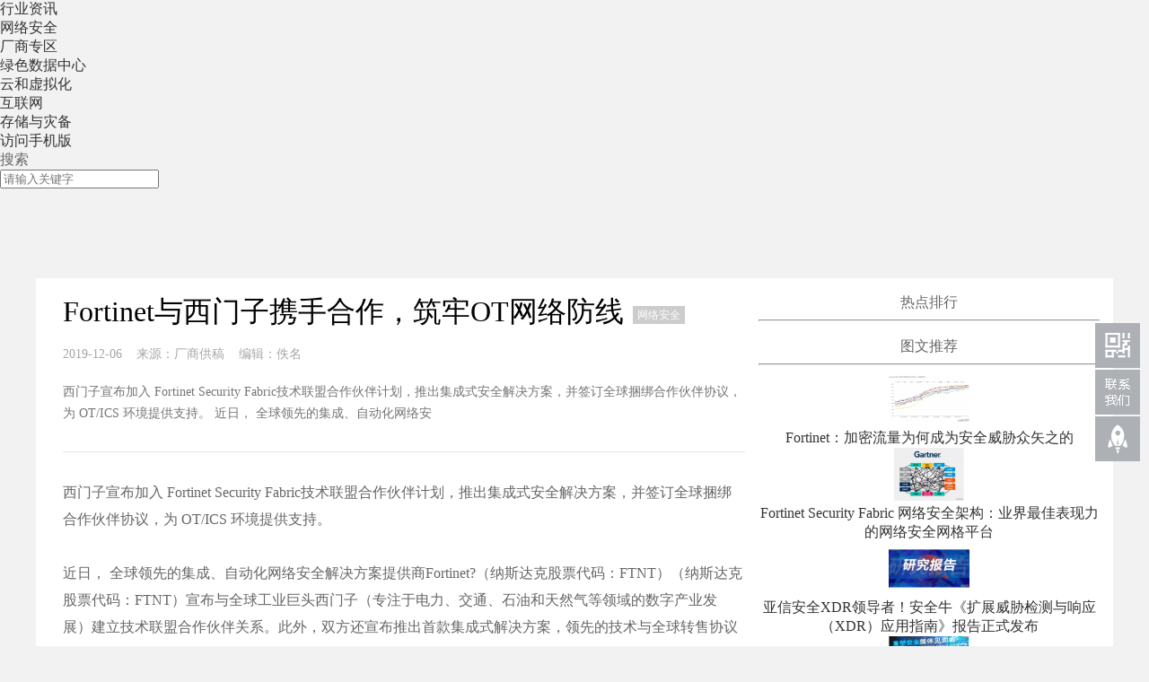

--- FILE ---
content_type: text/html
request_url: http://idcun.com/security/2019120647085.html
body_size: 6192
content:
<!DOCTYPE HTML>
<!--[if lt IE 7 ]> <html lang="zh-CN" class="ie6 ielt8"> <![endif]-->
<!--[if IE 7 ]>    <html lang="zh-CN" class="ie7 ielt8"> <![endif]-->
<!--[if IE 8 ]>    <html lang="zh-CN" class="ie8"> <![endif]-->
<!--[if (gte IE 9)|!(IE)]><!-->
<html lang="zh-CN">
<!--<![endif]-->
<head>
<meta charset="utf-8">
<title>Fortinet与西门子携手合作，筑牢OT网络防线 - IDC产业联盟网（idcun.com）</title>
<meta name="keywords" content="Fortinet" />
<meta name="description" content="西门子宣布加入 Fortinet Security Fabric技术联盟合作伙伴计划，推出集成式安全解决方案，并签订全球捆绑合作伙伴协议，为 OT/ICS 环境提供支持。 近日， 全球领先的集成、自动化网络安" />
<!--[if lt IE 9 ]>
<script type="text/javascript" src="http://www.idcun.com/style/js/modernizr.js"></script>
<![endif]-->
<script type="text/javascript" src="http://www.idcun.com/style/js/jquery-1.9.1.min.js"></script>
<script type="text/javascript" src="http://www.idcun.com/style/js/nav2.js"></script>
<script type="text/javascript" src="http://www.idcun.com/style/js/top.js"></script>
<link rel="stylesheet" type="text/css" href="http://www.idcun.com/style/css/style.css" />
<link rel="stylesheet" type="text/css" href="http://www.idcun.com/style/css/weinav.css" />
<link rel="stylesheet" type="text/css" href="http://www.idcun.com/style/css/right.css" />
<link rel="stylesheet" type="text/css" href="http://www.idcun.com/style/css/list.css" />
<!--
<link rel="stylesheet" type="text/css" href="http://www.idcun.com/style/css/share.css" />
<script type="text/javascript" src="http://www.idcun.com/style/js/share.js"></script>
-->
</head>

<body>
<div class="warp">
	<!--头部开始--> 
	<div class="header-wrap">
	<div class="content-wrap">
		<div class="logo-wrap">
			<a href="/">
			<div class="icon-logo-nav">
			</div>
			</a>
		</div>
		<div class="nav-wrap">
			<ul class="nav" id="main-nav">
                
                 <li><a href='/plus/list.php?tid=6' ><span>行业资讯</span></a></li>
                <li class='active'><a href='/plus/list.php?tid=17' ><span>网络安全</span></a></li>
                 <li><a href='/plus/list.php?tid=31'  rel='dropmenu31'><span>厂商专区</span></a></li>
                
                 <li><a href='/plus/list.php?tid=14' ><span>绿色数据中心</span></a></li>
                
                 <li><a href='/plus/list.php?tid=19' ><span>云和虚拟化</span></a></li>
                
                 <li><a href='/plus/list.php?tid=11' ><span>互联网</span></a></li>
                
                 <li><a href='/plus/list.php?tid=16' ><span>存储与灾备</span></a></li>
                
				<div class="clear">
				</div>
			</ul>
			<div class="clear">
			</div>
		</div>

		<!--更多分类-->
		<!--<div class="extends-wrap" id="extends-wrap">...</div>-->

		<div class="shortcut-wrap" id="shortcut-wrap" style="visibility:visible;">
			<div class="app-down-wrap">
				<div class="icon-app-nav text">
					<a href="#"> 访问手机版 </a>
				</div>
				<div class="down-box">
					<div class="outer-wrap">
						<div class="box" id="down-box">
							<div class="img">
							</div>
						</div>
						<div class="clear">
						</div>
					</div>
				</div>
			</div>
			<div class="search-wrap">
				<div class="icon-small-search text">
					搜索
				</div>
				<div class="search-box">
					<div class="box">
                        <form name="formsearch" action="/plus/search.php">
                        <input type="hidden" name="kwtype" value="0" />
						<input name="q" type="text" name="search_key" id="search_key" placeholder="请输入关键字" autocomplete="off" />
						<input type="hidden" name="pagesize" value="15">
						<div class="search-btn icon-large-search" onclick="formsearch.submit();"> </div>
                        </form>
					</div>
				</div>
			</div>
			<!--
			<div class="publish-wrap" id="publish-wrap">
				<div class="icon-publish text">
					<a href="/about/submission/">投稿联系</a>
				</div>
			</div>
			-->
			<div class="clear">
			</div>
		</div>
		<div class="clear">
		</div>
	</div>
</div>
	<!--头部结束--> 

	<!--主体开始-->
	<div class="content">
		<div class="content_home">

            <!--左侧开始-->
			<div class="home_left">
				<div class="hl_content">
					<div class="hl_c_title">
						<h2>Fortinet与西门子携手合作，筑牢OT网络防线<i class="tag">网络安全</i></h2>
					</div>

					<div class="hl_c_twid">2019-12-06&nbsp;&nbsp;&nbsp;&nbsp;来源：厂商供稿&nbsp;&nbsp;&nbsp;&nbsp;编辑：佚名</div>

					<div class="hl_c_wcid">西门子宣布加入 Fortinet Security Fabric技术联盟合作伙伴计划，推出集成式安全解决方案，并签订全球捆绑合作伙伴协议，为 OT/ICS 环境提供支持。 近日， 全球领先的集成、自动化网络安</div>

					<div class="hl_body">
						<div>
	西门子宣布加入 Fortinet Security Fabric技术联盟合作伙伴计划，推出集成式安全解决方案，并签订全球捆绑合作伙伴协议，为 OT/ICS 环境提供支持。</div>
<div>
	&nbsp;</div>
<div>
	近日， 全球领先的集成、自动化网络安全解决方案提供商Fortinet?（纳斯达克股票代码：FTNT）（纳斯达克股票代码：FTNT）宣布与全球工业巨头西门子（专注于电力、交通、石油和天然气等领域的数字产业发展）建立技术联盟合作伙伴关系。此外，双方还宣布推出首款集成式解决方案，领先的技术与全球转售协议双管齐下， 可满足工业生产 (OT：Operational Technology ) 网络对安全性和连接性的独特要求。</div>
<div>
	&nbsp;</div>
<div>
	传统的 OT 环境与 IT 网络是完全隔离的，为了提高响应速度和敏捷性而融合二者固然是一件好事，但这却会让 OT 和工业控制系统 (ICS) 面临更大的网络安全风险。根据 SANS 2019 年 OT/ICS 调查报告，超过 50% 的受访者认为其组织的 ICS 网络风险等级为&ldquo;严重/危急&rdquo;或&ldquo;高&rdquo;。但是，考虑到许多 OT 环境的性质，传统的安全解决方案有时可能触及不到老化或敏感系统。此外，在通常较为偏远的恶劣环境或变电站环境中，连接性和安全性也是一大难题。虽然市面上有些产品能够胜任，但是零散的组装与部署方式可能会导致连接性、可靠性和空间分配出现问题，甚至危及人身安全。</div>
<div>
	&nbsp;</div>
<div>
	鉴于网络安全在 OT 环境中的重要性与日俱增，打造 OT 网络专用解决方案又势在必行，西门子加入了 Fortinet Fabric-Ready 技术联盟合作伙伴计划，聚力应对 OT 和 IT 网络融合带来的安全挑战。Fortinet Security Fabric安全架构的关键在于建立技术生态系统合作伙伴关系， 这有助于集成 Fortinet 和合作伙伴的产品，从而提供全面的安全解决方案。Fortinet 技术生态系统合作伙伴解决方案可帮助客户有效提高安全性甚至安全投资的价值。</div>
<div>
	&nbsp;</div>
<div>
	Fortinet 产品执行副总裁兼首席营销官John Maddison表示：&ldquo;OT 与 IT 的融合让 OT 网络面临的网络威胁日益加剧。通过与 OT 数字解决方案领域的全球领导者西门子合作，Fortinet 可以让 Fortinet Security Fabric 安全架构的作用进一步辐射到 OT 网络中。此次合作可以帮助客户从其安全部署中获得更高价值，并促进开发和交付真正全面的 OT 专用端到端安全解决方案。&rdquo;</div>
<div>
	&nbsp;</div>
<div>
	Fortinet 和西门子携手打造的首款 Fabric-Ready 解决方案集成了 Fortinet 行业领先的 FortiGate 下一代防火墙与西门子 Ruggedcom 多服务平台系列交换机和路由器，能够加强恶劣环境（如变电站）中的网络安全一体化建设，同时简化管理、空间分配和能耗问题。借助这种统一集成式 OT 网络设备，客户只需简单部署一个硬件，便可解决普通非单机部署模式所面临的能耗、空间分配、连接和人身安全问题，并通过远程管理进一步简化部署和日常管理。除此之外，西门子还将 Fortinet FortiGate 下一代防火墙虚拟机与 APE 1808 捆绑搭售，以进一步为 OT 环境提供高级安全解决方案。</div>
<div>
	&nbsp;</div>
<div>
	Siemens Ruggedcom总经理Hannes Barth认为，采用 OT 系统的企业具有独特的连接和安全要求。与 Fortinet 的合作更加凸显了网络安全在 OT 环境中的重要性。作为 Fortinet的合作伙伴，我们能够为我们庞大的新老客户群带来领先的集成式网络安全技术。这种集成不仅可以确保网络正常运行，而且即使在最恶劣的环境中也可以保证安全。</div>
<div>
	&nbsp;</div>
<div>
	新解决方案的发布和西门子的加入不仅扩大了 Fortinet Security Fabric 的范围，让 OT 客户可以享受更多卓越的集成式安全解决方案，还进一步彰显了 Fortinet 和西门子以客户需求为导向、以 OT 专用解决方案为目标的坚定决心。Fortinet Security Fabric 提供了一种独特的集成式、自动化平台方法来保障安全，这除了有专用解决方案和 AI 威胁情报的功劳外，还离不开与业内领先安全专家建立的战略合作伙伴关系。与大多数安全平台不同，Fortinet Security Fabric 非常灵活，可轻松适应和集成很多合作伙伴的产品，从而提供真正全面的安全保护。</div>

					</div>

					<div class="hl_c_ad">
						<!-- 内容页底部 -->
					</div>

					<div class="hl_c_tag">
						<div class="hl_c_tagl">
							<ul>
							<li><a href="/tags.php?/Fortinet/" target="_blank" class=btn>Fortinet</a></li>
							</ul>
						</div>
						<div class="hl_c_share">
							<ul>
								<!-- JiaThis Button BEGIN -->
<div class="jiathis_style_32x32">
	<a class="jiathis_button_qzone"></a>
	<a class="jiathis_button_tsina"></a>
	<a class="jiathis_button_tqq"></a>
	<a class="jiathis_button_weixin"></a>
	<a class="jiathis_button_renren"></a>
	<a href="http://www.jiathis.com/share" class="jiathis jiathis_txt jtico jtico_jiathis" target="_blank"></a>
	<a class="jiathis_counter_style"></a>
</div>
<script type="text/javascript" src="http://v3.jiathis.com/code/jia.js" charset="utf-8"></script>
<!-- JiaThis Button END -->
								<!--
								<li><a href="http://v.t.sina.com.cn/share/share.php?title=西门子宣布加入 Fortinet Security Fabric技术联盟合作伙伴计划，推出集成式安全解决方案，并签订全球捆绑合作伙伴协议，为 OT/ICS 环境提供支持。 近日， 全球领先的集成、自动化网络安" class="btn share_wb" target="_blank">分享到微博</a></li>
								<li><a href="javascript:;" class="btn share_wx btn-weixin">分享到微信</a></li>-->
							</ul>
						</div>
					</div>

					<div class="hl_c_ydys">
						<div class="hl_c_ydystitle">
							<div class="hl_c_ydystitletxt">阅读延展</div>
							<hr>
						</div>
						<div class="hl_c_ydysbody">
							<ul>
							<li class="mr20">
									<dl>
										<dt><a href="/security/2022011147135.html"><img src="/uploads/allimg/220111/12-2201111309215K-lp.png" width="240" height="158" border="0"></a></dt>
										<dd><a href="/security/2022011147135.html">Fortinet：加密流量为何成为安全威</a></dd>
									</dl>
								</li>
<li class="mr20">
									<dl>
										<dt><a href="/security/2021120747132.html"><img src="/uploads/allimg/211207/12-21120GU952114-lp.jpg" width="240" height="158" border="0"></a></dt>
										<dd><a href="/security/2021120747132.html">Fortinet Security Fabric 网络安全架构</a></dd>
									</dl>
								</li>

							<li>
									<dl>
										<dt><a href="/security/2021120747131.html"><img src="/uploads/allimg/211207/12-21120GU245F8-lp.jpg" width="240" height="158" border="0"></a></dt>
										<dd><a href="/security/2021120747131.html">亚信安全XDR领导者！安全牛《扩展</a></dd>
									</dl>
								</li>

							</ul>
						</div>

						<!--
						<div class="hl_c_wypl">
							<div class="com-title"><span id="cm"><a name="pinglun"></a></span></div>
							无法在这个位置找到： comments.htm
						</div>
						-->
					</div>
				</div>
			</div>

			<!--右侧开始-->
				<!--右侧-->
	<div class="listr">
		<!-- 广告 -->
		<!--<div class="ad"></div>-->

		<!--热门推荐-->
		<div class="hotlist" style="margin-top:2px;">
			<div class="rigth-title rwtj-title">热点排行</div>
            <hr class="hengxian">
            <div class="htitle"></div>
			<ul>
                
	        </ul>
		</div>

        <div class="floatfix" style="margin-top:18px;"></div>

		<!--最新新闻-->
		<!--
		<div class="hotlist">
			<div class="rigth-title rwtj-title">最新新闻</div>
            <hr class="hengxian">
            <div class="htitle"></div>
			<ul>
                <li><a href="/news/2022042747143.html">尽显客户侧新基建实力，互联科技NEOLIN</a></li>
<li><a href="/news/2022042147142.html">第二届中国IDC行业Discovery大会顺利召开</a></li>
<li><a href="/news/2022042047141.html">第一届Meta 42项目组会议在京召开 打造技</a></li>
<li><a href="/news/2022042047140.html">第二届中国IDC行业Discovery大会抢先看：</a></li>
<li><a href="/news/2022041947139.html">第二届中国IDC行业Discovery大会亮点抢先看</a></li>
<li><a href="/news/2022041847138.html">第二届中国IDC行业Discovery大会亮点抢先看</a></li>
<li><a href="/news/2022041647137.html">第二届中国IDC行业Discovery大会亮点抢先看</a></li>
<li><a href="/news/2022022847136.html">加快布局东数西算 世纪互联云计算中心项</a></li>

	        </ul>
		</div>

        <div class="floatfix" style="margin-top:18px;"></div>
		-->

        <!-- 广告位 -->
		<div class="ad"></div>

		<div class="read read2">
            <div class="rigth-title drkb-title">图文推荐</div>
            <hr class="hengxian">
            <div class="htitle"></div>
            <!--flag='p'-->
            <div class="readbox">
				 <div class="readimg">
					  <a href="/security/2022011147135.html" target="_blank" title="Fortinet：加密流量为何成为安全威胁众矢之的">
						  <img  src="/uploads/allimg/220111/12-2201111309215K-lp.png" alt="Fortinet：加密流量为何成为安全威胁众矢之的" width="90" height="59"/>
					  </a>
                 </div>
				 <p><a href="/security/2022011147135.html" target="_blank" title="Fortinet：加密流量为何成为安全威胁众矢之的">Fortinet：加密流量为何成为安全威胁众矢之的</a></p>
				 <div class="floatfix"></div>
			</div>
<div class="readbox">
				 <div class="readimg">
					  <a href="/security/2021120747132.html" target="_blank" title="Fortinet Security Fabric 网络安全架构：业界最佳表现力的网络安全网格平台">
						  <img  src="/uploads/allimg/211207/12-21120GU952114-lp.jpg" alt="Fortinet Security Fabric 网络安全架构：业界最佳表现力的网络安全网格平台" width="90" height="59"/>
					  </a>
                 </div>
				 <p><a href="/security/2021120747132.html" target="_blank" title="Fortinet Security Fabric 网络安全架构：业界最佳表现力的网络安全网格平台">Fortinet Security Fabric 网络安全架构：业界最佳表现力的网络安全网格平台</a></p>
				 <div class="floatfix"></div>
			</div>
<div class="readbox">
				 <div class="readimg">
					  <a href="/security/2021120747131.html" target="_blank" title="亚信安全XDR领导者！安全牛《扩展威胁检测与响应（XDR）应用指南》报告正式发布">
						  <img  src="/uploads/allimg/211207/12-21120GU245F8-lp.jpg" alt="亚信安全XDR领导者！安全牛《扩展威胁检测与响应（XDR）应用指南》报告正式发布" width="90" height="59"/>
					  </a>
                 </div>
				 <p><a href="/security/2021120747131.html" target="_blank" title="亚信安全XDR领导者！安全牛《扩展威胁检测与响应（XDR）应用指南》报告正式发布">亚信安全XDR领导者！安全牛《扩展威胁检测与响应（XDR）应用指南》报告正式发布</a></p>
				 <div class="floatfix"></div>
			</div>
<div class="readbox">
				 <div class="readimg">
					  <a href="/news/2021081047130.html" target="_blank" title="开放灵活，摩托罗拉系统推动“重塑安全”在中国落地生根">
						  <img  src="/uploads/allimg/210810/09321KW1-0-lp.jpg" alt="开放灵活，摩托罗拉系统推动“重塑安全”在中国落地生根" width="90" height="59"/>
					  </a>
                 </div>
				 <p><a href="/news/2021081047130.html" target="_blank" title="开放灵活，摩托罗拉系统推动“重塑安全”在中国落地生根">开放灵活，摩托罗拉系统推动“重塑安全”在中国落地生根</a></p>
				 <div class="floatfix"></div>
			</div>
<div class="readbox">
				 <div class="readimg">
					  <a href="/security/2021080647129.html" target="_blank" title="亚信安全终端安全一体化方案，化解安全五大痛点">
						  <img  src="/uploads/allimg/210806/10525J358-0-lp.png" alt="亚信安全终端安全一体化方案，化解安全五大痛点" width="90" height="59"/>
					  </a>
                 </div>
				 <p><a href="/security/2021080647129.html" target="_blank" title="亚信安全终端安全一体化方案，化解安全五大痛点">亚信安全终端安全一体化方案，化解安全五大痛点</a></p>
				 <div class="floatfix"></div>
			</div>

		</div>

        <div class="floatfix" style="margin-top:18px;"></div>

        <!-- 广告位 -->
		<div class="ad"></div>

        <div class="floatfix"></div>

		<div class="follow">
			<div class="rigth-title gzwm-title">关注我们</div>
            <hr class="hengxian">
            <div class="htitle"></div>
			<div class="followcon followcon2">
				<span>关注微信公众号，了解最新精彩内容</span>
				<p style="text-align:center;">
					<img src="/style/images/qr1.jpg" width="124" alt="" /><img src="/style/images/qr2.jpg" width="124" alt="" />
				</p>
			</div>
		</div>
	</div>	 
			<!--右侧结束--> 
		</div>

		<div class="weishow">
			<ul>
			<!--
			<li><a href="http://v.t.sina.com.cn/share/share.php?title=西门子宣布加入 Fortinet Security Fabric技术联盟合作伙伴计划，推出集成式安全解决方案，并签订全球捆绑合作伙伴协议，为 OT/ICS 环境提供支持。 近日， 全球领先的集成、自动化网络安" class="sinawb" target="_blank"></a></li>
			<li><a href="javascript:;" class="txwx share_wx " _hover-ignore="1"></a></li>
			<li><a href="" target="_blank" class="xiaolian"></a></li>
			<li><a href="#pinglun" class="pinglun"></a></li>
			<li><a href="javascript:;" class="love"></a></li>
			-->
			</ul>
		</div>
	</div>
	<!--主体结束-->

	<!--底部开始-->
	<div class="footer">
        <div class="footert">
            <div class="footertw">
                <div class="footertl">
                    <div class="fabout">
                        <dl>
                        <dt>IDC产业联盟网，IDC行业门户网站！</dt>
                        <dd>
                        <a href="/" class="fr">网站首页</a> |
                        <a href="/plus/list.php?tid=6" target="_blank">行业资讯</a> |
                        <a href="/plus/list.php?tid=17" target="_blank">网络安全</a> |
                        <a href="/plus/list.php?tid=31" target="_blank">厂商专区</a>
                        </dd>
                        <dd>
                        <a href="/plus/list.php?tid=19" target="_blank" class="fr">云和虚拟化</a> |
                        <a href="/plus/list.php?tid=14" target="_blank">绿色数据中心</a> |
                        <a href="/plus/list.php?tid=11" target="_blank">互联网</a> |
                        <a href="/plus/list.php?tid=16" target="_blank">存储与灾备</a>
                        </dd>
                        </dl>
                    </div>
                    <div class="ftousu">
                        <dl>
                        <dt>版权声明</dt>
                        <dd>本站部分信息为转载内容，如有侵犯您的版权，请及时联系我们，我们将尽快处理。</dd>
                        </dl>
                    </div>
                    <div class="flianxi">
                        <dl>
                        <dt>联系我们</dt>
                        <dd>投稿邮箱：26060118#qq.com (请将#换成@)</dd>
                        <dd><a href="/aboutus/index.html" target="_blank" class="fr">关于我们</a> | <a href="/aboutus/contactus.html" target="_blank">联系我们</a></dd>
                        </dl>
                    </div>
                </div>
            </div>
        </div>
        <div class="footerb">
            <div class="footerbtxt">
                <div class="footerbtxts">
                	Copyright &#169; 2012-2022 <a href="http://www.idcun.com/" target="_blank">IDCUN</a> All Rights Reserved
                	&nbsp;|&nbsp;
                	<a href="http://beian.miit.gov.cn" target="_blank" rel="external nofollow">沪ICP备2022008883号-1</a>
                </div>
            </div>
        </div>
    </div>
    <div id="moquu_wxin" class="moquu_wxin"><a href="javascript:void(0)">1<div class="moquu_wxinh"></div></a></div>
    <div id="moquu_wmaps"><a href="/aboutus/contactus.html" class='moquu_wmaps' target="_blank" >3</a></div>
    <a id="moquu_top" href="javascript:void(0)"></a>  
	<!--底部结束-->
</div>
</body>
</html>


--- FILE ---
content_type: text/css
request_url: http://www.idcun.com/style/css/style.css
body_size: 1504
content:
i{
	font-style: normal;
}
body{margin:0; padding:0; background:#F2F2F2;font-family:'微软雅黑'; font-weight:100; letter-spacing: 0px; color:#666666;}
p,ul,li,dl,dt,dd,form{ margin:0; padding:0; list-style:none}
img{ border:none;}
a{color:#333333; text-decoration:none}
.btn{display: inline-block;margin-bottom: 0px;padding: 0;font-size: 16px;font-weight:normal;line-height:28px;text-align: center;white-space: nowrap;background-image: none;border: 1px solid transparent;border-radius: 0px;cursor: pointer;outline: 0px none;transition: background-color 300ms ease-out 0s, border-color 300ms ease-out 0s; display:block;border-radius: 1000px; background:none; border:1px #8C8C8C solid}

.disno{display:none;}
.dis{display:block;}
.ad{ margin:0;}

.weishow{width:40px; height:225px; position:fixed; z-index:1; margin-left:-40px; top:285px}
.weishow li{margin-bottom:5px}
.weishow .sinawb{ background:url(../images/weipic.png) left top no-repeat #BBBBBB; width:40px; height:40px; display:block;}
.weishow .sinawb:hover{background:url(../images/weipic.png) left top no-repeat #E6152F}
.weishow .txwx{ background:url(../images/weipic.png) left -40px no-repeat #BBBBBB; width:40px; height:40px; display:block;}
.weishow .txwx:hover{background:url(../images/weipic.png) left -40px no-repeat #E6152F}
.weishow .xiaolian{ background:url(../images/weipic.png) left -80px no-repeat #BBBBBB; width:40px; height:40px; display:block;}
.weishow .xiaolian:hover{background:url(../images/weipic.png) left -80px no-repeat #E6152F}
.weishow .pinglun{ background:url(../images/weipic.png) left -120px no-repeat #BBBBBB; width:40px; height:40px; display:block;}
.weishow .pinglun:hover{background:url(../images/weipic.png) left -120px no-repeat #E6152F}
.weishow .love{ background:url(../images/weipic.png) left -160px no-repeat #BBBBBB; width:40px; height:40px; display:block;}
.weishow .love:hover{background:url(../images/weipic.png) left -160px no-repeat #E6152F}

/* 通用底部 */
.footer{ width:100%; min-width:1200px; height:260px; overflow:hidden; background:#2D3237; margin-top:25px}
.footer .footert{width:100%; min-width:1200px;height:160px; text-align:center; margin:0 auto}
.footer .footert .footertw{width:1200px; height:130px; overflow:hidden; text-align:center; margin:0 auto; padding-top:25px;}
.footer .footert .footertl{ float:left; width:1200px; height:130px; overflow:hidden; padding-top:5px; text-align:left}
.footer .footert .footertl .fabout{width:390px; height:100px; padding-left:35px; float:left; border-right:1px #575B5F solid}
.footer .footert .footertl .fabout dt{background:url(../images/fico1.jpg) left center no-repeat; text-indent:25px; line-height:35px}
.footer .footert .footertl .ftousu{ width:375px; height:100px; padding-left:35px; float:left; border-right:1px #575B5F solid}
.footer .footert .footertl .ftousu dt{ background:url(../images/fico2.jpg) left center no-repeat; text-indent:25px; line-height:35px}
.footer .footert .footertl .flianxi{width:310px; height:100px; padding-left:45px; float:left;}
.footer .footert .footertl .flianxi dt{background:url(../images/fico3.jpg) left center no-repeat; text-indent:25px; line-height:35px}
.footer .footert .footertl dt{color:#fff; font-size:16px}
.footer .footert .footertl dd{color:#ABA6A6; font-size:14px; line-height:28px; margin-right:28px; }
.footer .footert .footertl dd a{color:#ABA6A6; font-size:14px; padding:0 7px}
.footer .footert .footertl dd a:hover{color:#fff}
.footer .footert .footertl dd a.fr{padding-left:0}
/*
.footer .footert .footertr{float:left; width:300px; height:145px; overflow:hidden}
.footer .footert .footertr li{float:left; text-align:right; width:150px; height:145px; overflow:hidden}
*/
.footer .footerb{width:100%; min-width:1200px; height:100px; text-align:center; margin:0 auto; background:#23282D; color:#BBBABA; font-size:14px}
.footer .footerb .footerbtxt{width:1200px; text-align:center; margin:0 auto; background:url(../images/cmstop.jpg) right center no-repeat}
.footer .footerb .footerbtxt .footerbtxts{ text-align:center; line-height:50px; }
.footer .footerb .footerbtxt .footerbtxts a{ color:#BBBABA; }
.footer .footerb .footerbtxt .footerbtxts a:hover{color:#fff}
.footer .footerb .footerbtxt .footerbimg{ text-align:center; }

#moquu_top,#moquu_wxin,#moquu_wshare,#moquu_wmaps {
	z-index:2;
	width:50px;
	height:50px;
	right:10px;
	position:fixed;
	cursor:pointer;
	_position:absolute;
	_bottom:auto;
	_top:expression(eval(document.documentElement.scrollTop+document.documentElement.clientHeight-this.offsetHeight-(parseInt(this.currentStyle.marginTop,10)||0)-(parseInt(this.currentStyle.marginBottom,10)||0)))
}

#moquu_wxin {
	top:360px;
	_margin-top:360px
}
#moquu_wxin a {
	background:url(../images/gotop.png) 0 -0px #ADB0B5;
	right:0;
	float:left;
	width:50px;
	height:50px;
	text-indent:-9999px
}
#moquu_wxin a:hover {
	background:url(../images/gotop.png) 0px -0px #666666
}

#moquu_wmaps {
	top:412px;
	_margin-top:412px
}
#moquu_wmaps a {
	background:url(../images/gotop.png) 0 -50px #ADB0B5;
	width:50px;
	height:50px;
	right:0;
	float:left;
	text-indent:-9999px
}
#moquu_wmaps a:hover {
	background:url(../images/gotop.png) -0px -50px #666666
}
#moquu_top {
	top:464px;
	_margin-top:464px;
	background:url(../images/gotop.png) 0 -100px #ADB0B5;
	width:50px;
	height:50px
}
#moquu_top:hover {
	background:url(../images/gotop.png) -0px -100px #666666
}
.moquu_wxin,.moquu_wshare {
	position:relative;
	z-index:2
}
.moquu_wxin a:hover .moquu_wxinh,.moquu_wshare a:hover .moquu_wshareh {
	display:block
}
.moquu_wxin .moquu_wxinh {
	position:absolute;
	display:none;
	left:-120px;
	top:-1px;
	width:110px;
	height:130px;
	background:url(../images/mobile_r.jpg) 0 -2px no-repeat
}


--- FILE ---
content_type: text/css
request_url: http://www.idcun.com/style/css/list.css
body_size: 3749
content:

.content{width:1200px; height:auto; overflow:hidden; text-align:center; margin:0 auto; background:#fff;margin-top:100px;}
.content .content_home{width:1170px; height:auto; overflow:hidden; padding:15px;}
.home_left{width:790px; height:auto; overflow:hidden; float:left; text-align:left}
.hlgd{width:790px; height:auto; overflow:hidden; padding-top:0px}
.hlgd-title{width:790px; height:35px;}
.hlgd-title hr{ border:none;border-top:1px #E5E5E5 solid; padding:0; margin:0; color:#E5E5E5; height:1px; margin-top:20px; float:left; width:790px}
.hlgd-title .hlgdttxt{width:auto; height:35px; line-height:35px; font-family:'Microsoft YaHei'; font-weight:bold; font-size:18px; color:#515050; background:url(../images/hlgd.jpg) left center no-repeat #fff; text-indent:25px; position:absolute; z-index:1; padding-right:20px;}
.hlgd-content{width:790px; height:auto; overflow:hidden; padding-top:15px}
.hlgd-box{width:790px; height:auto; overflow:hidden; text-align:left; margin-bottom:20px; border-bottom:1px #E5E5E5 solid; padding-bottom:20px}
.hlgd-box dt{width:250px; height:165px; overflow:hidden; float:left;  margin-right:25px;}
.hlgd-box dt img{transition:all 0.5s;-moz-transition:all 0.5s;-webkit-transition:all 0.5s;-o-transition:all 0.5s;border-radius:8px;}
.hlgd-box dt img:hover{ -webkit-filter:brightness(.7); border-radius:8px; }
.hlgd-box dd{width:515px; height:165px; overflow:hidden; float:left}
.hlgd-box dd.w100{width:100%; height:165px; overflow:hidden; float:left}
.hlgd-box dd h3{font-weight:normal; font-size:18px; margin:0; padding:0; width:515px; height:35px; line-height:35px; overflow:hidden}
.hlgd-box dd h3 a:hover{ color:#257feb}
.hlgd-box dd h3 .dj{background:#257feb; font-size:14px; color:#fff; padding:0px 8px 1px 8px;border-radius:10px; line-height:20px; margin-right:5px}
.hlgd-box dd h3 .yc{background:#257feb; font-size:14px; color:#fff; padding:0px 8px 1px 8px;border-radius:10px; line-height:20px; margin-right:5px}
.hlgd-box dd p{color:#515050; font-size:14px; padding:15px 0 0 0; line-height:24px}

.hlgd-page{width:790px; height:100px; overflow:hidden; text-align:center; margin:0 auto}
.page-nav{
	text-align: center;
	padding-top: 30px;
}
.pagination{display: inline-block;}
.pagination li{
	display: inline-block;
	font-size: 14px;
	float: left;
	margin: 0 3px;
}
.pagination li a,.pagination li span{
	display: inline-block;
	background-color: #eee;
	background-color: rgba(0,0,0,0.1);
	color: rgba(0,0,0,0.3);
	width: auto;
	height: 38px;
	line-height: 38px;
	padding:0 18px;
}
.pagination li span.dots{
	background-color: transparent;
	width: 20px;
}
.pagination li a:hover{
	background-color: rgba(0,0,0,0.2);
}
.pagination li .none{
	cursor: not-allowed;
}
.pagination li .none:hover{
	background-color: rgba(0,0,0,0.1);
}
.pagination li.thisclass{
	background-color: #ddd;
	background-color: rgba(0,0,0,0.26);
	font-weight: bold;
	color: #fff;
	width: auto;
	height: 38px;
	line-height: 38px;
	padding:0 18px;
}
.pagination li .pageinfo{ width:auto; padding:0px 18px;}
.pagination .prev,.pagination .next{
	font-size: 22px;
	line-height: 46px;
	width: 55px;
}
.pagination .prev {border-radius: 32px 0 0 32px; line-height:38px;}
.pagination .next {border-radius: 0 32px 32px 0; line-height:38px;}

/*
<table border='0' cellpadding='0' cellspacing='0'>
<tr align='center' style='font-size:10pt'>
<form name='pagelist' action='/plus/search.php'><input type='hidden' name='keyword' value='数据'>
<td>共找到<b>9876</b>条记录/最大显示<b>150</b>页 </td>
<td width='30'><a href='/plus/search.php?keyword=%E6%95%B0%E6%8D%AE&searchtype=e=2&typeid=0&TotalResult=9876&PageNo=1'>首页</a></td>
<td width='50'><a href='/plus/search.php?keyword=%E6%95%B0%E6%8D%AE&searchtype=titlekeyword&cult=9876&PageNo=125'>上一页</a></td>
<td>126&nbsp;</td>
<td><a href='/plus/search.php?keyword=%E6%95%B0%E6%8D%AE&searchtype=titlekeyw'>[127]</a>&nbsp;</td>
<td width='50'><a href='/plus/search.php?keyword=%E6%95%B0%E6%8D%AE&searchtype'>下一页</a></td>
<td width='30'><a href='/plus/search.php?keyword=%E6%95%B0%E6%8D%AE&searchtype'>末页</a></td>
<td width='38'><input type='text' name='PageNo' style='width:28px;height:14px' value='126' /></td>
<td width='30'><input type='submit' name='plistgo' value='GO' style='width:30px;height:22px;font-size:9pt' /></td>
</form>
</tr>
</table>

*/

.pagination table td{font-size:10pt; color:#666666;}
.pagination table td b{margin-left:3px; margin-right:3px;}
.pagination table td a:hover{color:red; text-decoration:underline;}


.home_right{width:350px; height:auto; overflow:hidden; float:left; margin-left:30px;text-align:left}
.hrtpic{width:350px; height:auto; overflow:hidden;}
.view {
   width: 350px;
   height: 230px;
   float: left;
   overflow: hidden;
   position: relative;
   text-align: center;
   cursor: default;
}
.view .mask, .view .content {
   width: 350px;
   height: 230px;
   position: absolute;
   overflow: hidden;
   top: 0;
   left: 0;
}
.view img {
   display: block;
   position: relative;
}.third-effect .mask {
   opacity: 0;
   overflow:visible;
   -moz-box-sizing:border-box;
   -webkit-box-sizing:border-box;
   box-sizing:border-box;
   cursor:pointer;
   -webkit-transition: all 0.4s ease-in-out;
   -moz-transition: all 0.4s ease-in-out;
   -o-transition: all 0.4s ease-in-out;
   -ms-transition: all 0.4s ease-in-out;
   transition: all 0.4s ease-in-out;
}
.imgshow{width:270px; height:80px; border-bottom:1px #fff solid; margin:75px 40px 0 40px; overflow:hidden; text-align:left}
.third-effect a.info {
   position:relative;
   color:#fff;
   font-size:24px;
  
}
.third-effect:hover .mask {
   opacity: 1;
   background:rgba(51,196,181,0.8);
}
.third-effect:hover a.info {
	opacity:1;
	-moz-transition-delay: 0.3s;
	-webkit-transition-delay: 0.3s;
	-o-transition-delay: 0.3s;
	-ms-transition-delay: 0.3s;
	transition-delay: 0.3s;
}

.hlbqy{width:790px; height:auto; overflow:hidden; padding-top:0px}
.hlbqy-title{width:790px; height:35px;}
.hlbqy-title hr{ border:none;border-top:1px #E5E5E5 solid; padding:0; margin:0; color:#E5E5E5; height:1px; margin-top:20px; float:left; width:790px}
.hlbqy-title .hlbqyttxt{width:auto; height:35px; line-height:35px; font-family:'Microsoft YaHei'; font-weight:bold; font-size:18px; color:#515050; background:url(../images/hlbqy.jpg) left center no-repeat #fff; text-indent:25px; position:absolute; z-index:1; padding-right:20px;}
.hlbqy-content{width:790px; height:auto; overflow:hidden; padding-top:15px}
.hlbqy-box{width:790px; height:auto; overflow:hidden; text-align:left; margin-bottom:20px; border-bottom:1px #E5E5E5 solid; padding-bottom:20px}
.hlbqy-box li{height:35px; line-height:35px; width:787px; overflow:hidden;border-left:3px #fff solid; margin-bottom:10px}
.hlbqy-box li dt{float:left; width:587px; height:35px; overflow:hidden; text-align:left; text-indent:10px}
.hlbqy-box li dt a{}
.hlbqy-box li:hover{background:#F6F6F6;border-left:3px #257feb solid}
.hlbqy-box li dd{float:left; width:195px; height:35px; overflow:hidden; text-align:right; padding-right:5px; font-size:13px}

.hlbqy-box .line {width:790px;height:auto; overflow:hidden; text-align:left; margin-bottom:20px; border-bottom:1px #E5E5E5 solid; padding-bottom:20px}

/*详情页内容区*/
.hl_content{width:760px; height:auto; overflow:hidden; text-align:left; padding:0 15px}
.hl_c_title{width:760px; height:auto; overflow:hidden;}
.hl_c_title h2{font-size:32px; font-weight:100; padding:0; margin:0; line-height:45px; width:auto; height:auto; color:#000;}
.hl_c_title i.tag{display: inline-block;font-size: 12px;background-color: #CCC;color: #FFF;padding: 3px 5px;line-height: 14px;vertical-align: middle;font-weight: 100; margin-left:10px}
.hl_c_twid{width:760px; height:50px; line-height:50px; text-align:left; font-size:14px; color:#A6A6A6}
.hl_c_wcid{width:760px; height:auto; overflow:hidden; line-height:24px; font-size:14px; color:#757575; border-bottom:1px #E5E5E5 solid; padding-bottom:30px; padding-top:5px}
.bt1px{border-bottom:1px #E5E5E5 solid; }
.hl_body{ padding-top:30px; text-align:left; width:760px; height:auto; line-height:30px; overflow:hidden; }
/*
.hl_body p{font-size:18px; line-height:36px; padding:5px 0; margin:0px 0 20px}
.hl_body p.title{border-left:6px #257feb solid;background:#F6F6F6; padding-left:10px; font-weight:bold}
*/
.hl_c_ad{ width:760px; height:auto; overflow:hidden; text-align:center; margin:0 auto; padding-bottom:15px; border-bottom:1px #E5E5E5 solid}
.content-page{margin-bottom:50px}
.hl_c_tag{width:760px; height:auto; overflow:hidden; margin-top:25px}
.hl_c_tagl{float:left; width:450px; height:auto; overflow:hidden}
.hl_c_tagl li{float:left; margin-right:10px;}
.hl_c_tagl li a{width:auto; padding:0 20px; height:32px; line-height:30px; border:1px #DCDCDC solid; color:#40BFB2; font-size:16px}
.hl_c_tagl li a:hover{background:#257feb; color:#fff; border:1px #257feb solid}
.hl_c_share{float:right; width:310px; height:auto; overflow:hidden}
.hl_c_share li{float:right; margin-right:10px;}
.hl_c_share li a{width:auto; padding:0 20px; height:32px; line-height:30px; border:1px #DCDCDC solid; color:#40BFB2; font-size:16px;}
.hl_c_share li a:hover{background:#257feb; color:#fff; border:1px #257feb solid}
.hl_c_share li a.share_wx{ background:url(../images/content_wx.png) 10px center no-repeat #fff; color:#74CE5D;border:1px #74CE5D solid; font-size:14px; padding-left:40px}
.hl_c_share li a.share_wx:hover{ background:url(../images/content_wx.png) 10px center no-repeat #74CE5D; color:#fff; font-size:14px;border:1px #74CE5D solid}
.hl_c_share li a.share_wb{ background:url(../images/content_wb.png) 10px center no-repeat #fff; color:#DF6762;border:1px #DF6762 solid; font-size:14px; padding-left:40px}
.hl_c_share li a.share_wb:hover{ background:url(../images/content_wb.png) 10px center no-repeat #DF6762; color:#fff; font-size:14px;border:1px #DF6762 solid}
.hl_c_copy{width:750px; height:auto; padding:5px; overflow:hidden; background:#F7F6F6; margin-top:30px; color:#555; font-size:14px; line-height:30px;}
.hl_c_ydys{width:760px; height:auto; overflow:hidden; margin-top:20px}
.hl_c_ydys .hl_c_ydystitle{width:790px; height:35px;}
.hl_c_ydys .hl_c_ydystitle hr{ border:none;border-top:1px #E5E5E5 solid; padding:0; margin:0; color:#E5E5E5; height:1px; margin-top:20px; float:left; width:790px}
.hl_c_ydys .hl_c_ydystitle .hl_c_ydystitletxt{width:auto; height:35px; line-height:35px; font-family:'Microsoft YaHei'; font-size:18px; color:#515050; background:#fff; position:absolute; z-index:1; padding:0 10px; margin-left:330px; font-size:20px}
.hl_c_ydys .hl_c_ydysbody{width:760px; height:auto; overflow:hidden; margin-top:20px}
.hl_c_ydys .hl_c_ydysbody li{float:left; width:240px; height:auto; overflow:hidden;}
.hl_c_ydys .hl_c_ydysbody li img{border-radius:8px;}
.hl_c_ydys .hl_c_ydysbody li.mr20{margin-right:20px;}
.hl_c_ydys .hl_c_ydysbody li dd {margin:10px 0; line-height:24px; padding:0 10px}
.hl_c_ydys .hl_c_ydysbody li dd a{color:#555555}
.hl_c_ydys .hl_c_ydysbody li dd a:hover{color:#257feb}
.hl_c_wypl{margin-top:20px}

/**/
.znyj{width:1170px; height:auto; overflow:hidden; padding-top:0px}
.znyj-title{width:1170px; height:35px;}
.znyj-title hr{ border:none;border-top:1px #E5E5E5 solid; padding:0; margin:0; color:#E5E5E5; height:1px; margin-top:20px; float:left; width:1170px}
.znyj-title .znyjtxt{width:auto; height:35px; line-height:35px; font-family:'Microsoft YaHei'; font-weight:bold; font-size:18px; color:#515050; background:url(../images/hlznyj.jpg) left center no-repeat #fff; text-indent:25px; position:absolute; z-index:1; padding-right:20px;}
.znyj-title .znyjtxtr{width:auto; height:35px; line-height:35px; font-size:14px; color:#515050; background:#fff; text-indent:25px; position:absolute; z-index:1; padding-right:20px; margin-left:850px}
.znyj_c{width:1170px; height:auto; overflow:hidden; text-align:left; margin-top:10px}
.znyj_c .znyj_c_box{ width:360px; height:280px; overflow:hidden; float:left; padding:0px; margin: 5px 14px 35px; border:1px #E5E5E5 solid}
.znyj_c .znyj_c_box:hover{background:#fff; cursor:pointer;box-shadow:0px 0px 8px  #ccc}
.boxpic{ width:360px; height:230px; overflow:hidden}
.znyj_c .znyj_c_box img{transition:all 0.5s;-moz-transition:all 0.5s;-webkit-transition:all 0.5s;-o-transition:all 0.5s;}
.znyj_c .znyj_c_box img:hover{-webkit-filter:brightness(.7);}
.znyj_c .znyj_c_box:hover img{-webkit-filter:brightness(.7);}
.znyj_c .znyj_c_box dt{width:320px; height:auto; overflow:hidden; padding:5px 20px; text-align:center;}
.znyj_c .znyj_c_box dt a{color:#515050; font-size:16px; line-height:40px;}
.znyj_c .znyj_c_box dt a:hover{color:#257feb}
.znyj_c .znyj_c_box dd{ width:340px; height:auto; overflow:hidden; padding:5px 10px}
.znyj_c .znyj_c_box dd p.d{ color:#404040; font-size:14px; line-height:24px; padding:10px 0}
.znyj_c .znyj_c_box dd p.d a { color:#404040;}
.znyj_c .znyj_c_box dd p.c{ color:#404040; font-size:14px; padding:10px 0 15px; line-height:24px}
.znyj_page{margin-top:20px; width:1170px; height:60px; overflow:hidden}

.hrzuozhe{ background:#FAFAFD; width:350px; min-height:auto; height:auto; overflow:hidden; margin-bottom:20px}
.hrzz_top{width:320px; height:153px; overflow:hidden; margin:0 15px}
.hrzz_top dt{width:122px; height:122px; float:left; padding:15px 14px}
.hrzz_top dt img{border-radius:122px;}
.hrzz_top dd{float:left; width:170px; height:122px; padding:14px 0 ;}
.hrzz_top dd h3{font-weight:normal; font-size:18px; color:#257feb; line-height:25px}
.hrzz_top dd h3 span.t{float:left}
.hrzz_top dd h3 a{color:#257feb;}
.hrzz_top dd h3 i.v{background:url(../images/v.jpg) center center no-repeat; width:23px; height:23px; display:block; float:left; margin-left:5px; margin-top:1px}
.ucon{width:170px; height:auto; overflow:hidden; padding-top:20px; clear:both}
.ucon li{float:left; line-height:30px; font-size:14px}
.ucon li.uconl{width:70px; height:auto; overflow:hidden; text-align:center; margin:0 auto; border-right:1px #E5E5E5 solid}
.ucon li.uconr{width:99px; height:auto; overflow:hidden; text-align:center; margin:0 auto;}
.ucon li a{color:#257feb; font-size:18px; font-weight:100}

.hrzz_middle{width:320px; height:auto; padding:10px 0; overflow:hidden; border-top:1px #E5E5E5 solid; border-bottom:1px #E5E5E5 solid; margin:0 15px; line-height:30px; font-size:14px}
.hrzz_bottom{width:320px; height:auto; overflow:hidden; margin:0 15px; padding:15px 0}
.hrzz_bottom li{ line-height:35px; width:320px; height:35px; overflow:hidden}
.hrzz_bottom li a{color:#040404}
.hrzz_bottom li a:hover{color:#257feb}
.hrzz_bottom li span{padding:4px 8px; background:#257feb; color:#fff; font-family:tahoma; font-size:12px}

.hrsaomiao{width:348px; height:128px; border:1px #F2F1F1 solid; overflow:hidden; margin-top:10px; float:left}
.hrsaomiao dt{float:left; width:131px; height:115px; padding:7px 0 6px 7px; text-align:left}
.hrsaomiao dd{float:left; width:210px; height:115px;padding:7px 0 6px 0px; text-align:left}
.hrsaomiao dd .hrwxtitle{width:210px; height:35px; line-height:35px; font-size:18px}
.hrsaomiao dd .hrwxcontent{width:210px; height:57px; padding:16px 0 0 0; overflow:hidden}
.hrsaomiao dd .hrwxcontent .trwbico{background:url(../images/hrwbico.jpg) no-repeat; width:57px; height:57px; display:block; float:left; margin-right:15px}
.hrsaomiao dd .hrwxcontent .trqqwbico{background:url(../images/hrqqwbico.jpg) no-repeat; width:57px; height:57px; display:block; float:left; margin-right:15px}
.hrsaomiao dd .hrwxcontent .trwxico{background:url(../images/hrwxico.jpg) no-repeat; width:57px; height:57px; display:block; float:left}
.hrrmht{width:350px; height:auto; overflow:hidden; padding-top:25px}
.hrrmht-title{width:350px; height:35px;}
.hrrmht-title hr{ border:none;border-top:1px #E5E5E5 solid; padding:0; margin:0; color:#E5E5E5; height:1px; margin-top:20px; float:left; width:350px}
.hrrmht-title .hrrmhtttxt{width:auto; height:35px; line-height:35px; font-family:'Microsoft YaHei'; font-weight:bold; font-size:18px; color:#515050; background:url(../images/hrrmht.jpg) left center no-repeat #fff; text-indent:25px; position:absolute; z-index:1; padding-right:20px;}
.hrrmht-content{width:350px; height:auto; overflow:hidden; padding-top:15px}
.hrrmht-content li{ float:left; width:73px; padding:0 7px; height:52px; overflow:hidden; text-align:center; margin:0 auto}
.hrrmht-content li a{width:73px; height:32px; line-height:30px; border:1px #DCDCDC solid; color:#40BFB2; font-size:16px}
.hrrmht-content li a:hover{background:#257feb; color:#fff; border:1px #257feb solid}

.hrrwbd{width:350px; height:auto; overflow:hidden; padding-top:25px}
.hrrwbd-title{width:350px; height:35px;}
.hrrwbd-title hr{ border:none;border-top:1px #E5E5E5 solid; padding:0; margin:0; color:#E5E5E5; height:1px; margin-top:20px; float:left; width:350px}
.hrrwbd-title .hrrwbdttxt{width:auto; height:35px; line-height:35px; font-family:'Microsoft YaHei'; font-weight:bold; font-size:18px; color:#515050; background:url(../images/hrrwbd.jpg) left center no-repeat #fff; text-indent:25px; position:absolute; z-index:1; padding-right:20px;}
.hrrwbd-content{width:350px; height:auto; overflow:hidden; padding-top:15px}
.hrrwbd-content li{width:332px; height:36px; overflow:hidden; text-align:left; line-height:18px; margin-bottom:25px; padding-left:15px;display:block;vertical-align:middle}
.hrrwbd-content li.rwbd-1{ border-left:3px #FD5F00 solid}
.hrrwbd-content li.rwbd-2{ border-left:3px #FFC002 solid}
.hrrwbd-content li.rwbd-3{ border-left:3px #00A635 solid}
.hrrwbd-content li.rwbd-4{ border-left:3px #00C3C4 solid}
.hrrwbd-content li.rwbd-5{ border-left:3px #B92400 solid}
.hrrwbd-content li.rwbd-6{ border-left:3px #E07E00 solid}
.hrrwbd-content li.rwbd-7{ border-left:3px #27C790 solid}
.hrrwbd-content li.rwbd-8{ border-left:3px #5C68EC solid}
.hrrwbd-content li.rwbd-9{ border-left:3px #00A9DA solid}
.hrrwbd-content li.rwbd-10{ border-left:3px #E41A91 solid}
.hrrwbd-content li a{color:#939292; font-weight:100}
.hrrwbd-content li a:hover{color:#257feb}
.hrtjzz{width:350px; height:auto; overflow:hidden; padding-top:25px}
.hrtjzz-title{width:350px; height:35px;}
.hrtjzz-title hr{ border:none;border-top:1px #E5E5E5 solid; padding:0; margin:0; color:#E5E5E5; height:1px; margin-top:20px; float:left; width:350px}
.hrtjzz-title .hrtjzztxt{width:auto; height:35px; line-height:35px; font-family:'Microsoft YaHei'; font-weight:bold; font-size:18px; color:#515050; background:url(../images/hrtjzz.jpg) left center no-repeat #fff; text-indent:25px; position:absolute; z-index:1; padding-right:20px;}
.hrtjzz-content{width:350px; height:auto; overflow:hidden; padding-top:15px}
.tjzz-box{width:350px; height:90px; overflow:hidden; text-align:left; margin-bottom:20px; border-bottom:1px #E5E5E5 solid; padding:10px 0}
.tjzz-box dt{width:72px; height:90px; overflow:hidden; float:left; margin-right:15px;}
.tjzz-box dt img{border-radius:50px; }
.tjzz-box dd{width:263px; height:90px; overflow:hidden; float:left}
.tjzz-box dd h3{font-weight:normal; font-size:18px; color:#257feb; margin:0; padding:0; width:263px; height:35px; line-height:35px; overflow:hidden}
.tjzz-box dd p{color:#515050; font-size:14px; padding:5px 0 0 0; line-height:24px}
.tjzz-box dd h3 a{ color:#257feb}
.tjzz-box dd p a{ color:#515050}
.frad3,frad2{margin-top:20px;}

--- FILE ---
content_type: application/javascript
request_url: http://www.idcun.com/style/js/top.js
body_size: 280
content:
//���ض���

//iframe����
if (window.self != window.top) {
	//alert('');
	window.top.location = window.location;
}

function b() {
	h = $(window).height(),
	t = $(document).scrollTop(),
	t > '1000' ? $("#moquu_top").show() : $("#moquu_top").hide()
}
$(document).ready(function() {
	b(),
	$("#moquu_top").click(function() {
		$("html,body").animate({
			scrollTop: 0
 			}, 500);
	})
}),
$(window).scroll(function() {
	b()
});

--- FILE ---
content_type: application/javascript
request_url: http://www.idcun.com/style/js/nav2.js
body_size: 235
content:
$(function () {
	function P (arg) {
		//console.log(arg);
	}
		/**
		 * 顶部导航
		 */
		(function () {
			if ($('.nav li') == "undefined") return;
			$('.nav li').hover(function(){
				$(this).addClass('selected');							  
			},function(){
				$(this).removeClass('selected');		
			})
			$('.userbar div').hover(function(){
				$(this).addClass('selected');							  
			},function(){
				$(this).removeClass('selected');		
			})
		})();
		
        

})
